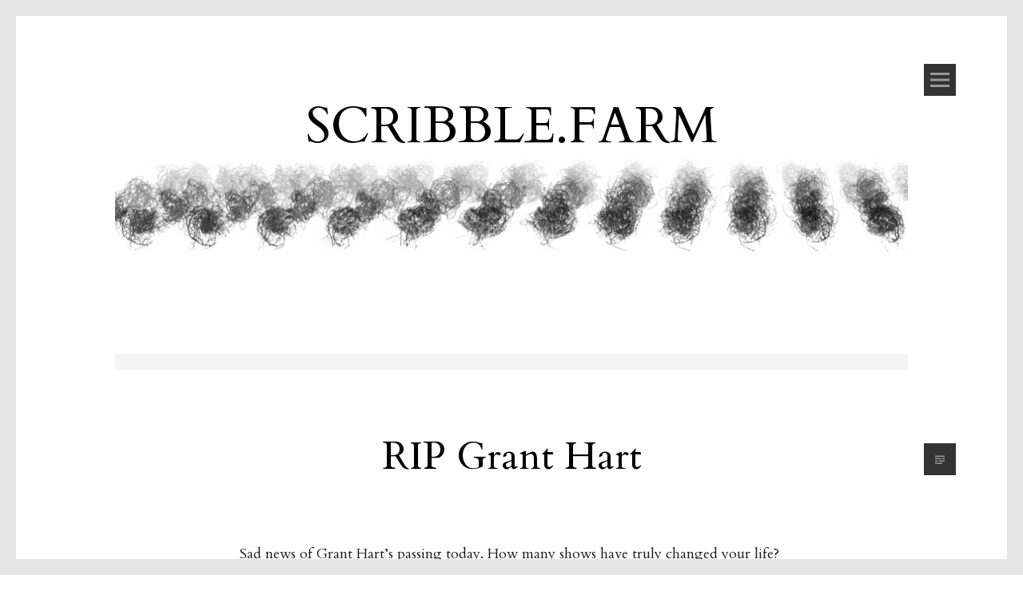

--- FILE ---
content_type: text/html; charset=UTF-8
request_url: http://scribble.farm/rip-grant-hart/
body_size: 7392
content:

<!DOCTYPE html>
<html lang="en-US">
<head>
<meta charset="UTF-8">
<meta name="viewport" content="width=device-width, initial-scale=1">
<link rel="profile" href="http://gmpg.org/xfn/11">
<link rel="pingback" href="http://scribble.farm/xmlrpc.php">
<title>RIP Grant Hart &#8211; SCRIBBLE.FARM</title>
<link rel='dns-prefetch' href='//s0.wp.com' />
<link rel='dns-prefetch' href='//secure.gravatar.com' />
<link rel='dns-prefetch' href='//fonts.googleapis.com' />
<link rel='dns-prefetch' href='//s.w.org' />
<link rel="alternate" type="application/rss+xml" title="SCRIBBLE.FARM &raquo; Feed" href="http://scribble.farm/feed/" />
<link rel="alternate" type="application/rss+xml" title="SCRIBBLE.FARM &raquo; Comments Feed" href="http://scribble.farm/comments/feed/" />
		<script type="text/javascript">
			window._wpemojiSettings = {"baseUrl":"https:\/\/s.w.org\/images\/core\/emoji\/11.2.0\/72x72\/","ext":".png","svgUrl":"https:\/\/s.w.org\/images\/core\/emoji\/11.2.0\/svg\/","svgExt":".svg","source":{"concatemoji":"http:\/\/scribble.farm\/wp-includes\/js\/wp-emoji-release.min.js?ver=5.1.19"}};
			!function(e,a,t){var n,r,o,i=a.createElement("canvas"),p=i.getContext&&i.getContext("2d");function s(e,t){var a=String.fromCharCode;p.clearRect(0,0,i.width,i.height),p.fillText(a.apply(this,e),0,0);e=i.toDataURL();return p.clearRect(0,0,i.width,i.height),p.fillText(a.apply(this,t),0,0),e===i.toDataURL()}function c(e){var t=a.createElement("script");t.src=e,t.defer=t.type="text/javascript",a.getElementsByTagName("head")[0].appendChild(t)}for(o=Array("flag","emoji"),t.supports={everything:!0,everythingExceptFlag:!0},r=0;r<o.length;r++)t.supports[o[r]]=function(e){if(!p||!p.fillText)return!1;switch(p.textBaseline="top",p.font="600 32px Arial",e){case"flag":return s([55356,56826,55356,56819],[55356,56826,8203,55356,56819])?!1:!s([55356,57332,56128,56423,56128,56418,56128,56421,56128,56430,56128,56423,56128,56447],[55356,57332,8203,56128,56423,8203,56128,56418,8203,56128,56421,8203,56128,56430,8203,56128,56423,8203,56128,56447]);case"emoji":return!s([55358,56760,9792,65039],[55358,56760,8203,9792,65039])}return!1}(o[r]),t.supports.everything=t.supports.everything&&t.supports[o[r]],"flag"!==o[r]&&(t.supports.everythingExceptFlag=t.supports.everythingExceptFlag&&t.supports[o[r]]);t.supports.everythingExceptFlag=t.supports.everythingExceptFlag&&!t.supports.flag,t.DOMReady=!1,t.readyCallback=function(){t.DOMReady=!0},t.supports.everything||(n=function(){t.readyCallback()},a.addEventListener?(a.addEventListener("DOMContentLoaded",n,!1),e.addEventListener("load",n,!1)):(e.attachEvent("onload",n),a.attachEvent("onreadystatechange",function(){"complete"===a.readyState&&t.readyCallback()})),(n=t.source||{}).concatemoji?c(n.concatemoji):n.wpemoji&&n.twemoji&&(c(n.twemoji),c(n.wpemoji)))}(window,document,window._wpemojiSettings);
		</script>
		<style type="text/css">
img.wp-smiley,
img.emoji {
	display: inline !important;
	border: none !important;
	box-shadow: none !important;
	height: 1em !important;
	width: 1em !important;
	margin: 0 .07em !important;
	vertical-align: -0.1em !important;
	background: none !important;
	padding: 0 !important;
}
</style>
	<link rel='stylesheet' id='tonal-font-css'  href='https://fonts.googleapis.com/css?family=Oxygen:400,300,700' type='text/css' media='all' />
<link rel='stylesheet' id='wp-block-library-css'  href='http://scribble.farm/wp-includes/css/dist/block-library/style.min.css?ver=5.1.19' type='text/css' media='all' />
<link rel='stylesheet' id='jetpack-email-subscribe-css'  href='http://scribble.farm/wp-content/plugins/jetpack/modules/shortcodes/css/jetpack-email-subscribe.css?ver=1.0' type='text/css' media='all' />
<link rel='stylesheet' id='parent-style-css'  href='http://scribble.farm/wp-content/themes/tonal/style.css?ver=5.1.19' type='text/css' media='all' />
<link rel='stylesheet' id='cardo_fonts-css'  href='//fonts.googleapis.com/css?family=Cardo:400,400italic|Roboto:400' type='text/css' media='screen' />
<link rel='stylesheet' id='tonal-style-css'  href='http://scribble.farm/wp-content/themes/tonal-child/style.css?ver=5.1.19' type='text/css' media='all' />
<link rel='stylesheet' id='genericons-css'  href='http://scribble.farm/wp-content/plugins/jetpack/_inc/genericons/genericons/genericons.css?ver=3.1' type='text/css' media='all' />
<link rel='stylesheet' id='tonal-dark-css'  href='http://scribble.farm/wp-content/themes/tonal/css/tonal-dark.css?ver=20142102' type='text/css' media='all' />
<link rel='stylesheet' id='social-logos-css'  href='http://scribble.farm/wp-content/plugins/jetpack/_inc/social-logos/social-logos.min.css?ver=1' type='text/css' media='all' />
<link rel='stylesheet' id='jetpack_css-css'  href='http://scribble.farm/wp-content/plugins/jetpack/css/jetpack.css?ver=6.9.4' type='text/css' media='all' />
<script type='text/javascript' src='http://scribble.farm/wp-includes/js/jquery/jquery.js?ver=1.12.4'></script>
<script type='text/javascript' src='http://scribble.farm/wp-includes/js/jquery/jquery-migrate.min.js?ver=1.4.1'></script>
<script type='text/javascript'>
/* <![CDATA[ */
var related_posts_js_options = {"post_heading":"h4"};
/* ]]> */
</script>
<script type='text/javascript' src='http://scribble.farm/wp-content/plugins/jetpack/_inc/build/related-posts/related-posts.min.js?ver=20181228'></script>
<link rel='https://api.w.org/' href='http://scribble.farm/wp-json/' />
<link rel="EditURI" type="application/rsd+xml" title="RSD" href="http://scribble.farm/xmlrpc.php?rsd" />
<link rel="wlwmanifest" type="application/wlwmanifest+xml" href="http://scribble.farm/wp-includes/wlwmanifest.xml" /> 
<link rel='prev' title='New workbenches for Madrona Labs' href='http://scribble.farm/new-workbenches-for-madrona-labs/' />
<link rel='next' title='Vivid Owl with Lichen by Jerry Abstract' href='http://scribble.farm/vivid-owl-with-lichen-by-jerry-abstract/' />
<meta name="generator" content="WordPress 5.1.19" />
<link rel="canonical" href="http://scribble.farm/rip-grant-hart/" />
<link rel='shortlink' href='https://wp.me/p6jgG6-5Z' />
<link rel="alternate" type="application/json+oembed" href="http://scribble.farm/wp-json/oembed/1.0/embed?url=http%3A%2F%2Fscribble.farm%2Frip-grant-hart%2F" />

<link rel='dns-prefetch' href='//v0.wordpress.com'/>
<link rel='dns-prefetch' href='//i0.wp.com'/>
<link rel='dns-prefetch' href='//i1.wp.com'/>
<link rel='dns-prefetch' href='//i2.wp.com'/>
<style type='text/css'>img#wpstats{display:none}</style>	<style type="text/css">
		body {
			background: #ffffff;
		}
		#page{
			z-index: 9999;
		}
		#page:before, #page:after {
    		background-color: #E5E5E5;
			z-index: 9999;
		}
		#page {
	    	border-left: 20px solid #E5E5E5;
    		border-right: 20px solid #E5E5E5;
			z-index: 9999;
		}
		h1,
		h2,
		h3,
		h4,
		h5,
		h6,
		a,
		a:visited {
			color: #000000;
		}
		body,
		button,
		input,
		select,
		textarea,
		a:hover {
			color: #191919;
		}
	</style>
	
<!-- Jetpack Open Graph Tags -->
<meta property="og:type" content="article" />
<meta property="og:title" content="RIP Grant Hart" />
<meta property="og:url" content="http://scribble.farm/rip-grant-hart/" />
<meta property="og:description" content="Sad news of Grant Hart&#8217;s passing today. How many shows have truly changed your life? On June 15, 1984 I was fourteen years old. G.S. Vig&#8217;s was a local dive where a Mexican restaurant us…" />
<meta property="article:published_time" content="2017-09-14T19:53:51+00:00" />
<meta property="article:modified_time" content="2017-09-14T19:55:26+00:00" />
<meta property="og:site_name" content="SCRIBBLE.FARM" />
<meta property="og:image" content="https://s0.wp.com/i/blank.jpg" />
<meta property="og:locale" content="en_US" />
<meta name="twitter:site" content="@Randy_AKA_Caro" />
<meta name="twitter:text:title" content="RIP Grant Hart" />
<meta name="twitter:card" content="summary" />

<!-- End Jetpack Open Graph Tags -->
</head>
<body class="post-template-default single single-post postid-371 single-format-standard">
<div id="page" class="hfeed site">
	
	<div id="menu-block">
			<nav id="site-navigation" class="main-navigation" role="navigation">
		<a class="skip-link screen-reader-text" href="#content">Skip to content</a>
		<div class="menu"><ul>
<li ><a href="http://scribble.farm/">Home</a></li><li class="page_item page-item-45"><a href="http://scribble.farm/about/">ABOUT</a></li>
</ul></div>
<div class="menu"><ul><li><a href="http://www.github.com/madronalabs">GITHUB</a></li><ul><div>	</nav><!-- #site-navigation .main-navigation -->

	<div class="widget-areas">
					<div class="widget-area">
				<aside id="text-3" class="widget widget_text"><h1 class="widget-title">    </h1>			<div class="textwidget"></div>
		</aside>		<aside id="recent-posts-6" class="widget widget_recent_entries">		<h1 class="widget-title">Recent Posts</h1>		<ul>
											<li>
					<a href="http://scribble.farm/spring-path/">Spring path</a>
									</li>
											<li>
					<a href="http://scribble.farm/vivid-owl-with-lichen-by-jerry-abstract/">Vivid Owl with Lichen by Jerry Abstract</a>
									</li>
											<li>
					<a href="http://scribble.farm/rip-grant-hart/">RIP Grant Hart</a>
									</li>
											<li>
					<a href="http://scribble.farm/new-workbenches-for-madrona-labs/">New workbenches for Madrona Labs</a>
									</li>
											<li>
					<a href="http://scribble.farm/safety-meeting/">Safety meeting</a>
									</li>
					</ul>
		</aside><aside id="archives-3" class="widget widget_archive"><h1 class="widget-title">Archives</h1>		<label class="screen-reader-text" for="archives-dropdown-3">Archives</label>
		<select id="archives-dropdown-3" name="archive-dropdown" onchange='document.location.href=this.options[this.selectedIndex].value;'>
			
			<option value="">Select Month</option>
				<option value='http://scribble.farm/2018/02/'> February 2018 </option>
	<option value='http://scribble.farm/2018/01/'> January 2018 </option>
	<option value='http://scribble.farm/2017/09/'> September 2017 </option>
	<option value='http://scribble.farm/2017/08/'> August 2017 </option>
	<option value='http://scribble.farm/2017/07/'> July 2017 </option>
	<option value='http://scribble.farm/2017/06/'> June 2017 </option>
	<option value='http://scribble.farm/2017/05/'> May 2017 </option>
	<option value='http://scribble.farm/2017/04/'> April 2017 </option>
	<option value='http://scribble.farm/2017/01/'> January 2017 </option>
	<option value='http://scribble.farm/2016/12/'> December 2016 </option>
	<option value='http://scribble.farm/2016/07/'> July 2016 </option>
	<option value='http://scribble.farm/2016/04/'> April 2016 </option>
	<option value='http://scribble.farm/2016/03/'> March 2016 </option>
	<option value='http://scribble.farm/2016/01/'> January 2016 </option>
	<option value='http://scribble.farm/2015/11/'> November 2015 </option>
	<option value='http://scribble.farm/2015/09/'> September 2015 </option>
	<option value='http://scribble.farm/2015/07/'> July 2015 </option>
	<option value='http://scribble.farm/2015/06/'> June 2015 </option>

		</select>
		</aside><aside id="text-4" class="widget widget_text"><h1 class="widget-title">I heard you like to search</h1>			<div class="textwidget"></div>
		</aside><aside id="search-7" class="widget widget_search"><form role="search" method="get" class="search-form" action="http://scribble.farm/">
				<label>
					<span class="screen-reader-text">Search for:</span>
					<input type="search" class="search-field" placeholder="Search &hellip;" value="" name="s" />
				</label>
				<input type="submit" class="search-submit" value="Search" />
			</form></aside>			</div><!-- .widget-ara -->
							<div class="widget-area">
				<aside id="twitter_timeline-5" class="widget widget_twitter_timeline"><a class="twitter-timeline" data-height="400" data-theme="dark" data-link-color="#f96e5b" data-border-color="#e8e8e8" data-lang="EN" data-partner="jetpack" data-widget-id="617006103377764352" href="https://twitter.com/617006103377764352">My Tweets</a></aside>			</div><!-- .widget-ara -->
					</div><!-- .widgets-areas -->	</div><!-- #menu-block-->

	<header id="masthead" role="banner">

		<div id="menu-nav" class="button-block"></div>

					<div id="site-header">
				<div class="site-branding site-headerfix">
					<h1 class="site-title"><a href="http://scribble.farm/" rel="home">SCRIBBLE.FARM</a></h1>
					<h2 class="site-description"></h2>
				</div><!-- .site-branding -->
				<a href="http://scribble.farm/" rel="home">
					<img src="http://scribble.farm/wp-content/uploads/2015/06/scribble-farm-header.jpg" width="1000" height="120" alt="">
				</a>
			</div><!-- .site-header -->
			</header><!-- #masthead .site-header -->

	<div id="content" class="site-content">

	<div id="primary" class="content-area">
		<main id="main" class="site-main" role="main">

		
			
<article id="post-371" class="post-371 post type-post status-publish format-standard hentry category-uncategorized">

			<span class="entry-format icon-block"></span>
	
	
	
	<header class="entry-header fullwidth-block">
		<h1 class="entry-title">
			RIP Grant Hart		</h1>
	</header><!-- .entry-header .fullwidth-block -->

	<div class="center-block entry-content">
		<p>Sad news of Grant Hart&#8217;s passing today. How many shows have truly changed your life? </p>
<p><a href="https://i0.wp.com/scribble.farm/wp-content/uploads/2017/09/p19840615b.jpg"><img data-attachment-id="372" data-permalink="http://scribble.farm/rip-grant-hart/p19840615b/" data-orig-file="https://i0.wp.com/scribble.farm/wp-content/uploads/2017/09/p19840615b.jpg?fit=268%2C933" data-orig-size="268,933" data-comments-opened="1" data-image-meta="{&quot;aperture&quot;:&quot;0&quot;,&quot;credit&quot;:&quot;&quot;,&quot;camera&quot;:&quot;&quot;,&quot;caption&quot;:&quot;&quot;,&quot;created_timestamp&quot;:&quot;0&quot;,&quot;copyright&quot;:&quot;&quot;,&quot;focal_length&quot;:&quot;0&quot;,&quot;iso&quot;:&quot;0&quot;,&quot;shutter_speed&quot;:&quot;0&quot;,&quot;title&quot;:&quot;&quot;,&quot;orientation&quot;:&quot;1&quot;}" data-image-title="p19840615b" data-image-description="" data-medium-file="https://i0.wp.com/scribble.farm/wp-content/uploads/2017/09/p19840615b.jpg?fit=86%2C300" data-large-file="https://i0.wp.com/scribble.farm/wp-content/uploads/2017/09/p19840615b.jpg?fit=268%2C933" src="https://i0.wp.com/scribble.farm/wp-content/uploads/2017/09/p19840615b.jpg?resize=268%2C933" alt="p19840615b" width="268" height="933" class="alignnone size-full wp-image-372" srcset="https://i0.wp.com/scribble.farm/wp-content/uploads/2017/09/p19840615b.jpg?w=268 268w, https://i0.wp.com/scribble.farm/wp-content/uploads/2017/09/p19840615b.jpg?resize=86%2C300 86w" sizes="(max-width: 268px) 100vw, 268px" data-recalc-dims="1" /></a></p>
<p>On June 15, 1984 I was fourteen years old. G.S. Vig&#8217;s was a local dive where a Mexican restaurant used to be, the one eclectic indie venue in town. A friend&#8217;s older brother worked there, and let a few of us skater kids in the back door after making us promise not to try to buy from the bar. The room had to be all of 25 feet across and the guitars were clear and great and insanely loud. I was oblivious to the prospect of ear damage or any kind of damage, really, but even so, I had wads of toilet paper in because by the speakers it just fucking hurt. I remember the red, beer-soaked carpet, probably because I was looking at my feet a lot, staying in the corners, feeling sneaky and lucky to be there.</p>
<p>They played their cover of the Byrds&#8217; &#8220;Eight Miles High.&#8221; Hardcore wasn&#8217;t supposed to take dreamy psychedelia on board, according to the script, but they embraced it generously, without irony, a move so far ahead of the times and opening wide to a decade of shoegaze vistas. That music could be powerful and beautiful and good-hearted all at once was a revelation, an experience I kept chasing and still do. Thanks Grant Hart, rest in power chords eternal.</p>
<div class="sharedaddy sd-sharing-enabled"><div class="robots-nocontent sd-block sd-social sd-social-icon sd-sharing"><h3 class="sd-title">Share this:</h3><div class="sd-content"><ul><li class="share-twitter"><a rel="nofollow noopener noreferrer" data-shared="sharing-twitter-371" class="share-twitter sd-button share-icon no-text" href="http://scribble.farm/rip-grant-hart/?share=twitter" target="_blank" title="Click to share on Twitter"><span></span><span class="sharing-screen-reader-text">Click to share on Twitter (Opens in new window)</span></a></li><li class="share-facebook"><a rel="nofollow noopener noreferrer" data-shared="sharing-facebook-371" class="share-facebook sd-button share-icon no-text" href="http://scribble.farm/rip-grant-hart/?share=facebook" target="_blank" title="Click to share on Facebook"><span></span><span class="sharing-screen-reader-text">Click to share on Facebook (Opens in new window)</span></a></li><li class="share-google-plus-1"><a rel="nofollow noopener noreferrer" data-shared="sharing-google-371" class="share-google-plus-1 sd-button share-icon no-text" href="http://scribble.farm/rip-grant-hart/?share=google-plus-1" target="_blank" title="Click to share on Google+"><span></span><span class="sharing-screen-reader-text">Click to share on Google+ (Opens in new window)</span></a></li><li class="share-linkedin"><a rel="nofollow noopener noreferrer" data-shared="sharing-linkedin-371" class="share-linkedin sd-button share-icon no-text" href="http://scribble.farm/rip-grant-hart/?share=linkedin" target="_blank" title="Click to share on LinkedIn"><span></span><span class="sharing-screen-reader-text">Click to share on LinkedIn (Opens in new window)</span></a></li><li class="share-end"></li></ul></div></div></div>
<div id='jp-relatedposts' class='jp-relatedposts' >
	<h3 class="jp-relatedposts-headline"><em>Related</em></h3>
</div>			</div><!-- .center-block .entry-content -->

	<footer class="center-block entry-meta">
		<span class="posted-on">Posted on <a href="http://scribble.farm/rip-grant-hart/" rel="bookmark"><time class="entry-date published" datetime="2017-09-14T12:53:51-08:00">September 14, 2017</time><time class="updated" datetime="2017-09-14T12:55:26-08:00">September 14, 2017</time></a></span><span class="byline"> by <span class="author vcard"><a class="url fn n" href="http://scribble.farm/author/randy/">Randy</a></span></span>		<span class="cat-list">
			This entry was posted in <span class="cat-list"><a href="http://scribble.farm/category/uncategorized/" rel="category tag">Uncategorized</a></span>. Bookmark the <a href="http://scribble.farm/rip-grant-hart/" rel="bookmark">permalink</a>.		</span><!-- .cat-list -->
			</footer><!-- .center-block .entry-meta -->
</article><!-- #post-## -->

				<nav class="navigation post-navigation" role="navigation">
		<h1 class="screen-reader-text">Post navigation</h1>
		<div class="nav-links">
			<div class="nav-previous"><a href="http://scribble.farm/new-workbenches-for-madrona-labs/" rel="prev"><span class="meta-nav">&larr;</span> New workbenches for Madrona Labs</a></div><div class="nav-next"><a href="http://scribble.farm/vivid-owl-with-lichen-by-jerry-abstract/" rel="next">Vivid Owl with Lichen by Jerry Abstract <span class="meta-nav">&rarr;</span></a></div>		</div><!-- .nav-links -->
	</nav><!-- .navigation -->
	
			
		
		</main><!-- #main .site-main -->
	</div><!-- #primary .content-area -->


	</div><!-- #content -->

	<footer id="colophon" class="fullwidth-block site-footer" role="contentinfo">

		<div class="site-info">
						<a href="http://wordpress.org/" rel="generator">Proudly powered by WordPress</a>
			<span class="sep"> | </span>
			Theme: tonal by <a href="http://wordpress.com/themes/tonal/" rel="designer">WordPress.com</a>.		</div><!-- .site-info -->

	</footer><!-- #colophon .fullwidth-block .site-footer -->

</div><!-- #page -->

	<div style="display:none">
	</div>

	<script type="text/javascript">
		window.WPCOM_sharing_counts = {"http:\/\/scribble.farm\/rip-grant-hart\/":371};
	</script>
				<!--[if lte IE 8]>
<link rel='stylesheet' id='jetpack-carousel-ie8fix-css'  href='http://scribble.farm/wp-content/plugins/jetpack/modules/carousel/jetpack-carousel-ie8fix.css?ver=20121024' type='text/css' media='all' />
<![endif]-->
<script type='text/javascript' src='http://scribble.farm/wp-content/plugins/jetpack/_inc/build/photon/photon.min.js?ver=20130122'></script>
<script type='text/javascript' src='https://s0.wp.com/wp-content/js/devicepx-jetpack.js?ver=202603'></script>
<script type='text/javascript' src='https://secure.gravatar.com/js/gprofiles.js?ver=2026Janaa'></script>
<script type='text/javascript'>
/* <![CDATA[ */
var WPGroHo = {"my_hash":""};
/* ]]> */
</script>
<script type='text/javascript' src='http://scribble.farm/wp-content/plugins/jetpack/modules/wpgroho.js?ver=5.1.19'></script>
<script type='text/javascript' src='http://scribble.farm/wp-content/themes/tonal/js/skip-link-focus-fix.js?ver=20130115'></script>
<script type='text/javascript' src='http://scribble.farm/wp-content/themes/tonal/js/tonal.js?ver=20142202'></script>
<script type='text/javascript' src='http://scribble.farm/wp-content/plugins/jetpack/_inc/build/twitter-timeline.min.js?ver=4.0.0'></script>
<script type='text/javascript' src='http://scribble.farm/wp-includes/js/wp-embed.min.js?ver=5.1.19'></script>
<script type='text/javascript' src='http://scribble.farm/wp-content/plugins/jetpack/_inc/build/spin.min.js?ver=1.3'></script>
<script type='text/javascript' src='http://scribble.farm/wp-content/plugins/jetpack/_inc/build/jquery.spin.min.js?ver=1.3'></script>
<script type='text/javascript'>
/* <![CDATA[ */
var jetpackCarouselStrings = {"widths":[370,700,1000,1200,1400,2000],"is_logged_in":"","lang":"en","ajaxurl":"http:\/\/scribble.farm\/wp-admin\/admin-ajax.php","nonce":"d9d686070d","display_exif":"1","display_geo":"1","single_image_gallery":"1","single_image_gallery_media_file":"","background_color":"black","comment":"Comment","post_comment":"Post Comment","write_comment":"Write a Comment...","loading_comments":"Loading Comments...","download_original":"View full size <span class=\"photo-size\">{0}<span class=\"photo-size-times\">\u00d7<\/span>{1}<\/span>","no_comment_text":"Please be sure to submit some text with your comment.","no_comment_email":"Please provide an email address to comment.","no_comment_author":"Please provide your name to comment.","comment_post_error":"Sorry, but there was an error posting your comment. Please try again later.","comment_approved":"Your comment was approved.","comment_unapproved":"Your comment is in moderation.","camera":"Camera","aperture":"Aperture","shutter_speed":"Shutter Speed","focal_length":"Focal Length","copyright":"Copyright","comment_registration":"1","require_name_email":"1","login_url":"http:\/\/scribble.farm\/wp-login.php?redirect_to=http%3A%2F%2Fscribble.farm%2Frip-grant-hart%2F","blog_id":"1","meta_data":["camera","aperture","shutter_speed","focal_length","copyright"],"local_comments_commenting_as":"<p id=\"jp-carousel-commenting-as\">You must be <a href=\"#\" class=\"jp-carousel-comment-login\">logged in<\/a> to post a comment.<\/p>"};
/* ]]> */
</script>
<script type='text/javascript' src='http://scribble.farm/wp-content/plugins/jetpack/_inc/build/carousel/jetpack-carousel.min.js?ver=20190102'></script>
<script type='text/javascript'>
/* <![CDATA[ */
var sharing_js_options = {"lang":"en","counts":"1","is_stats_active":"1"};
/* ]]> */
</script>
<script type='text/javascript' src='http://scribble.farm/wp-content/plugins/jetpack/_inc/build/sharedaddy/sharing.min.js?ver=6.9.4'></script>
<script type='text/javascript'>
var windowOpen;
			jQuery( document.body ).on( 'click', 'a.share-twitter', function() {
				// If there's another sharing window open, close it.
				if ( 'undefined' !== typeof windowOpen ) {
					windowOpen.close();
				}
				windowOpen = window.open( jQuery( this ).attr( 'href' ), 'wpcomtwitter', 'menubar=1,resizable=1,width=600,height=350' );
				return false;
			});
var windowOpen;
			jQuery( document.body ).on( 'click', 'a.share-facebook', function() {
				// If there's another sharing window open, close it.
				if ( 'undefined' !== typeof windowOpen ) {
					windowOpen.close();
				}
				windowOpen = window.open( jQuery( this ).attr( 'href' ), 'wpcomfacebook', 'menubar=1,resizable=1,width=600,height=400' );
				return false;
			});
var windowOpen;
			jQuery( document.body ).on( 'click', 'a.share-google-plus-1', function() {
				// If there's another sharing window open, close it.
				if ( 'undefined' !== typeof windowOpen ) {
					windowOpen.close();
				}
				windowOpen = window.open( jQuery( this ).attr( 'href' ), 'wpcomgoogle-plus-1', 'menubar=1,resizable=1,width=480,height=550' );
				return false;
			});
var windowOpen;
			jQuery( document.body ).on( 'click', 'a.share-linkedin', function() {
				// If there's another sharing window open, close it.
				if ( 'undefined' !== typeof windowOpen ) {
					windowOpen.close();
				}
				windowOpen = window.open( jQuery( this ).attr( 'href' ), 'wpcomlinkedin', 'menubar=1,resizable=1,width=580,height=450' );
				return false;
			});
</script>
<script type='text/javascript' src='https://stats.wp.com/e-202603.js' async='async' defer='defer'></script>
<script type='text/javascript'>
	_stq = window._stq || [];
	_stq.push([ 'view', {v:'ext',j:'1:6.9.4',blog:'93250362',post:'371',tz:'-8',srv:'scribble.farm'} ]);
	_stq.push([ 'clickTrackerInit', '93250362', '371' ]);
</script>

</body>
</html>

--- FILE ---
content_type: text/css
request_url: http://scribble.farm/wp-content/themes/tonal-child/style.css?ver=5.1.19
body_size: 478
content:

/*
 Theme Name:   Tonal Child
 Description:  Tonal Child Theme
 Author:       Randy Jones
 Author URI:   http://scribble.farm
 Template:     tonal
 Version:      1.0.0
 License:      MIT
 Text Domain:  tonal-child
*/

body 
{
	text-transform: none;
	font-family: "Cardo", serif;
}

h1,
h2,
h3,
h4,
h5,
h6 
{
	text-transform: none;
	font-family: "Cardo", serif;
	font-weight: 300;
}


h1.site-title 
{
  	font-size: 64px;
  	font-size: 6.4rem;
}

h1.entry-title 
{
  	font-size: 48px;
  	font-size: 4.8rem;
}

@media only screen and (max-width: 40em) 
{
  	h1.site-title,
  	h1 
	{
    		font-size: 200%;
  	}
  	h1.entry-title,
  	h1 
	{
    		font-size: 150%;
  	}
}
blockquote:before
{
	content: none;
	float: left;
}


div.site-branding.site-headerfix
{
	position: relative;
	text-align: center;
	margin: 0;
	padding: 0;
}

.site-info,
.site-info a,
.site-info a:visited,
.site-info a:hover
{
	color: #AAAAAA;
}	
